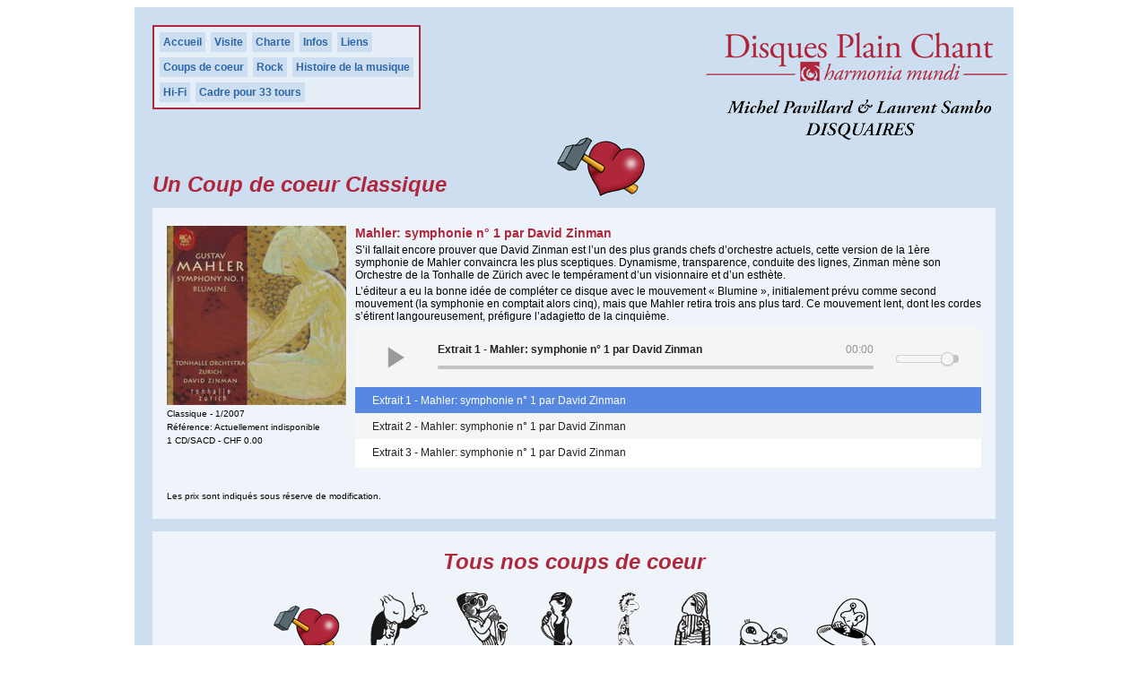

--- FILE ---
content_type: text/html; charset=UTF-8
request_url: https://www.plainchant.ch/coups-de-coeur/single.php?id=54
body_size: 2451
content:
<!DOCTYPE HTML PUBLIC "-//W3C//DTD HTML 4.01 Transitional//EN"
"http://www.w3.org/TR/html4/loose.dtd">
<html><!-- InstanceBegin template="/Templates/plainchant-1-col.dwt" codeOutsideHTMLIsLocked="false" -->
<head>
<meta http-equiv="Content-Type" content="text/html; charset=iso-8859-1">
<!-- InstanceBeginEditable name="doctitle" -->
<title>Disques Plain Chant - Votre disquaire &agrave; Gen&egrave;ve - CD, DVD, Musique classique, Jazz, Ethno, Chanson, Enfants, Commandes sp&eacute;ciales</title>
<!-- InstanceEndEditable -->
<link href="../plainchant.css" rel="stylesheet" type="text/css">
<!-- InstanceBeginEditable name="head" -->
<meta name="keywords" content="plain chant,disques plain chant,geneve,gen&egrave;ve,cd,disques,musique classique,classique,jazz,ethno,chanson,enfants,musique du monde,musiques du monde,folklore,musique folklorique,world music,musique contemporaine,musique ancienne,opera,op&eacute;ra,commande,commandes commande sp&eacute;ciale, commandes sp&eacute;ciales,cafe musical,caf&eacute; musical,coltrane,john coltrane,coltrane john,ferre,ferr&eacute;,leo ferre,l&eacute;o ferr&eacute;,ferre leo,ferr&eacute; l&eacute;o,wander,christian wander,wander christian,magma">
<meta name="description" content="Disques Plain Chant - Votre disquaire &agrave; Gen&egrave;ve - CD, DVD, Musique classique, Jazz, Ethno, Chanson, Enfants, Commandes sp&eacute;ciales">
<meta name="identifier-url" content="https://www.plainchant.ch/">
<meta name="robots" content="index,follow">
<meta name="revisit-after" content="1 days"> 
<!-- Clean HTML Audio Player -->    
<script src="/cleanaudioplayer/jquery.min.js"></script>
<script src="/cleanaudioplayer/jquery.cleanaudioplayer.js"></script>
<link href="/cleanaudioplayer/player.css" rel="stylesheet">
<!-- InstanceEndEditable --><!-- InstanceParam name="page_modifier" type="boolean" value="false" -->
</head>

<body>
	<div align="center">
		<table width="980" border="0" cellpadding="0" cellspacing="0" class="main">
		    <tr>
		    	<td width="630" class="main_menu">
					
		    	  <table cellpadding="0" cellspacing="6" class="table_menu">
		    	    
		    	    <tr><td>
		    	      <table border="0" cellpadding="0" cellspacing="0">
					    <tr>
                          <td class="table_menu"><a href="/index.php">Accueil</a></td>
                          <td class="table_menu_spacer"></td>
		    	          <td class="table_menu"><a href="/visite.php">Visite</a></td>
                          <td class="table_menu_spacer"></td>
		    	          <td class="table_menu"><a href="/charte.php">Charte</a></td>
                          <td class="table_menu_spacer"></td>
		    	          <td class="table_menu"><a href="/infos.php">Infos</a></td>
                          <td class="table_menu_spacer"></td>
		    	          <td class="table_menu"><a href="/liens.php">Liens</a></td>
						</tr>
					  </table>
					</td></tr>
					<tr><td>
		    	      <table border="0" cellpadding="0" cellspacing="0">
					    <tr>
		    	          <td class="table_menu"><a href="/coups-de-coeur/index.php">Coups de coeur</a></td>
                          <td class="table_menu_spacer"></td>
		    	          <td class="table_menu"><a href="/rock/index.php">Rock</a></td>
                          <td class="table_menu_spacer"></td>
		    	          <td class="table_menu"><a href="/histoire/index.php">Histoire de la musique</a></td>
						</tr>
					  </table>
	    	        </td></tr>
					<tr><td>
		    	      <table border="0" cellpadding="0" cellspacing="0">
					    <tr>
		    	          <td class="table_menu"><a href="/hifi.php">Hi-Fi</a></td>
                          <td class="table_menu_spacer"></td>
		    	          <td class="table_menu"><a href="/cadre.php">Cadre pour 33 tours</a></td>
						</tr>
					  </table>
	    	        </td></tr>
		    	    
		    	    
	    	    </table>
		    	  <table width="560" border="0" cellpadding="0" cellspacing="0">
                    <tr>
                      <td width="440" class="page_title"><!-- InstanceBeginEditable name="page_title" -->
                        <p class="big_title">Un Coup de coeur Classique</p>
                      <!-- InstanceEndEditable --></td>
                      <td width="120" class="page_logo"><p>&nbsp;</p>
                        <!-- InstanceBeginEditable name="page_logo" -->
                        <p align="center"><img src="../images/logo-coups-de-coeur.gif" width="100" height="68"></p>
                      <!-- InstanceEndEditable --></td>
                    </tr>
                </table>
		    	  
		    	  
			  </td>
   	          	<td width="350" class="main_menu">
			    </td>
			</tr>
	      	<tr>
    			<td colspan="2" bordercolor="1" class="main_cont">
				
   			    <table width="100%" border="0" cellpadding="0" cellspacing="0" class="main_item">
					<!-- InstanceBeginRepeat name="full_col" --><!-- InstanceBeginRepeatEntry -->
                      <tr>
                        <td class="main_item"><!-- InstanceBeginEditable name="col_item" -->
                        <table width="100%" border="0" cellspacing="0" cellpadding="0">
						  
						                                  <tr>
                                <td width="210"><p><a name="54"></a>
							<img src="pochettes/mahler.jpg"width="200" height="200">								</p>
                                    <p class="info_text">Classique - 1/2007</p>
                                    <p class="info_text">R&eacute;f&eacute;rence: Actuellement indisponible </p>
                                  <p class="info_text">1 CD/SACD - CHF 0.00</p>
                                  <p>&nbsp;</p></td>
                                <td><p class="title">Mahler: symphonie n° 1 par David Zinman</p>
                                    <p>S’il fallait encore prouver que David Zinman est l’un des plus grands chefs d’orchestre actuels, cette version de la 1ère symphonie de Mahler convaincra les plus sceptiques. Dynamisme, transparence, conduite des lignes, Zinman mène son Orchestre de la Tonhalle de Zürich avec le tempérament d’un visionnaire et d’un esthète. 
<p>
L’éditeur a eu la bonne idée de compléter ce disque avec le mouvement « Blumine », initialement prévu comme second mouvement (la symphonie en comptait alors cinq), mais que Mahler retira trois ans plus tard. Ce mouvement lent, dont les cordes s’étirent langoureusement, préfigure l’adagietto de la cinquième.
</p>
			<div class="mediatec-cleanaudioplayer">
<ul data-disable-controls="true">
<li data-title="Extrait 1 - Mahler: symphonie n° 1 par David Zinman" data-type="mp3" data-url="extraits/Mahler-1.mp3"></li>
<li data-title="Extrait 2 - Mahler: symphonie n° 1 par David Zinman" data-type="mp3" data-url="extraits/Mahler-2.mp3"></li>
<li data-title="Extrait 3 - Mahler: symphonie n° 1 par David Zinman" data-type="mp3" data-url="extraits/Mahler-3.mp3"></li>
</ul>
</div>
								  <p>&nbsp;</p></td>
                              </tr>
                                                      </table>
                     
					 
                        <p class="info_text">                        Les prix sont indiqu&eacute;s sous r&eacute;serve de modification. </p>
						<!-- InstanceEndEditable --></td>
                      </tr>
                      <tr>
                        <td class="main_separator">&nbsp;</td>
                      </tr>
					<!-- InstanceEndRepeatEntry --><!-- InstanceBeginRepeatEntry -->
                      <tr>
                        <td class="main_item"><!-- InstanceBeginEditable name="col_item" -->
                         <p align="center" class="big_title">Tous nos coups de coeur</p>
                         <table border="0" align="center" cellpadding="16" cellspacing="0">
                           <tr>
                                <td class="cdc_logos">
							     <a href="index.php"><img src="../images/logo-coups-de-coeur-small.gif" width="75" height="80" border="0"></a>
                               <p><a href="index.php">Actuels</a></p>							   </td>
                            <td class="cdc_logos"><a href="precedents.php?categorie=Classique"><img src="../images/logo-classique.gif" width="66" height="80" border="0"></a>
                                 <p><a href="precedents.php?categorie=Classique">Classique</a></p></td>
                             <td class="cdc_logos"><a href="precedents.php?categorie=Jazz"><img src="../images/logo-jazz.gif" width="57" height="80" border="0"></a>
                                 <p><a href="precedents.php?categorie=Jazz">Jazz</a></p></td>
                             <td class="cdc_logos"><a href="precedents.php?categorie=Chanson"><img src="../images/logo-chanson.gif" width="40" height="80" border="0"></a>
                                 <p><a href="precedents.php?categorie=Chanson">Chanson</a></p></td>
                             <td class="cdc_logos"><a href="precedents.php?categorie=Rock"><img src="../images/logo-rock.gif" width="40" height="80" border="0"></a>
                                 <p><a href="precedents.php?categorie=Rock">Rock</a></p></td>
                             <td class="cdc_logos"><a href="precedents.php?categorie=World"><img src="../images/logo-ethno.gif" width="40" height="80" border="0"></a>
                                 <p><a href="precedents.php?categorie=World">World</a></p></td>
                             <td class="cdc_logos"><a href="precedents.php?categorie=Enfants"><img src="../images/logo-enfants.gif" width="54" height="80" border="0"></a>
                                 <p><a href="precedents.php?categorie=Enfants">Enfants</a></p></td>
                             <td class="cdc_logos"><a href="precedents.php?categorie=Divers"><img src="../images/logo-divers.gif" width="66" height="80" border="0"></a>
                                 <p><a href="precedents.php?categorie=Divers">Divers</a></p></td>
                           </tr>
                         </table>
						<!-- InstanceEndEditable --></td>
                      </tr>
                      <tr>
                        <td class="main_separator">&nbsp;</td>
                      </tr>
					<!-- InstanceEndRepeatEntry --><!-- InstanceEndRepeat -->
                </table>
    			
			</tr>
	    	<tr>
				<td colspan="2" class="main_copy">
					<p>Copyright &copy; 2023 Disques Plain Chant</p>
				</td>
			</tr>
	  </table>
	</div>
</body>
<!-- InstanceEnd --></html>


--- FILE ---
content_type: text/css
request_url: https://www.plainchant.ch/plainchant.css
body_size: 1268
content:
body {
	font-family: Verdana, Arial, Helvetica, sans-serif;
	font-size: 12px;
	color: #000000;
	vertical-align: top;
	margin: 8px 0px 0px;
	background-color: #FFFFFF;
	text-align: left;
}
body#tinymce {
	padding: 4px 16px;
	background-color: #EEF4FA;
}
div.tox.tox-tinymce {
	border-style: solid;
	border-width: 1px;
	border-color: #2965A5;
}
body#tinymce p {
	margin-top: 4px;
	margin-bottom: 4px;
}
td {
	vertical-align: top;
}
table.main {
	background-color: #CDDEF1;
	background-repeat: no-repeat;
	background-position: right top;
	border: 2px none #B0273B;
	background-image: url(images/logo-pc-hm.gif);
}
table.main_item {
}

td.main_copy {
	font-size: 10px;
	padding-top: 4px;
	text-align: center;
	padding-bottom: 12px;
}
td.main_menu {
	text-align: left;
	vertical-align: top;
	padding-top: 20px;
	padding-bottom: 0px;
	padding-left: 20px;
	padding-right: 20px;
	margin: 0px;
	height: 200px;
}
td.main_cont {
	text-align: left;
	vertical-align: top;
	padding-top: 4px;
	padding-right: 20px;
	padding-bottom: 8px;
	padding-left: 20px;
	margin: 0px;
	border-top-style: none;
	border-right-style: none;
	border-bottom-style: none;
	border-left-style: none;
}
td.main_menu p {
	margin: 8px 0px;
}
td.main_copy p {
	margin: 0px;
}
td.main_item {
	background-color: #EEF4FA;
	padding: 16px;
}
td.main_separator {
	background-color: #CDDEF1;
	height: 10px;
	width: 10px;
}
td.main_item p {
	margin-top: 4px;
	margin-bottom: 4px;
}
td.main_item a:link {
	color: #2D66A6;
	text-decoration: none;
}
td.main_item a:visited {
	color: #2D66A6;
	text-decoration: none;
}
td.main_item a:hover {
	color: #2D66A6;
	background-color: #CDDEF1;
	text-decoration: none;
}
td.main_item a:active {
	color: #2D66A6;
	text-decoration: none;
	background-color: #CDDEF1;
}
td.center {
	vertical-align: middle;
}

.big_title {
	font-size: 24px;
	font-weight: bold;
	color: #B0273B;
	font-style: italic;
	background-position: bottom;
}
td.modif_list {
	padding-top: 0px;
	padding-right: 2px;
	padding-bottom: 0px;
	padding-left: 2px;
	border-bottom-width: 1px;
	border-bottom-style: solid;
	border-bottom-color: #2D66A6;
	vertical-align: middle;
}

td.page_title {
	vertical-align: bottom;
	height: 100px;
	width: 440px;
	margin: 0px;
	padding: 0px;
}
td.page_logo {
	vertical-align: bottom;
	height: 100px;
	width: 120px;
	margin: 0px;
	padding: 0px;
}
li {
	padding-top: 10px;
}
table.table_menu {
	border: 2px solid #B0273B;
	background-color: #E6EFF8;
}
td.table_menu {
	font-weight: bold;
	color: #2D66A6;
	background-color: #CDDEF1;
	vertical-align: middle;
	text-align: left;
	padding-top: 4px;
	padding-bottom: 4px;
}
td.table_menu_spacer {
	width: 6px;
}
td.table_menu a:link {
	color: #2D66A6;
	text-decoration: none;
	background-color: #CDDEF1;
	padding: 4px;
}
td.table_menu a:visited {
	color: #2D66A6;
	text-decoration: none;
	background-color: #CDDEF1;
	padding: 4px;
}
td.table_menu a:hover {
	color: #E6EFF8;
	background-color: #2D66A6;
	text-decoration: none;
	padding: 4px;
}
td.table_menu a:active {
	color: #CDDEF1;
	text-decoration: none;
	background-color: #2D66A6;
	padding: 4px;
}
.title, .pc-sous-titre {
font-size: 14px; font-weight: bold; color: #B0273B;
}
.info_text {
	font-size: 10px;
}
td.cdc_logos {
	text-align: center;
}
.mid_title, .pc-titre {
	font-size: 18px; font-weight: bold; color: #B0273B;
}
td.form_label {
	padding-top: 3px;
	padding-right: 8px;
}
.form_text {
	background-color: #CEDFF7;
	font-size: 12px;
	color: #2965A5;
	font-family: Verdana, Arial, Helvetica, sans-serif;
	border: 1px solid #2965A5;
	margin: 1px;
	padding: 1px;
}
.form_radio {
	background-color: #EFF7FF;
	font-size: 12px;
	font-style: Verdana, Arial, Helvetica, sans-serif;
}
.form_button {
	background-color: #CEDFF7;
	font-size: 12px;
	color: #2965A5;
	font-weight: bold;
	font-family: Verdana, Arial, Helvetica, sans-serif;
	border: 2px solid #2965A5;
	padding-top: 2px;
	padding-right: 16px;
	padding-bottom: 2px;
	padding-left: 16px;
}
.form_error {
	font-weight: bold;
	color: #FF0000;
}
.form_success {
	font-weight: bold;
	color: #006600;
}
.form_browse {
	background-color: #CEDFF7;
	font-size: 12px;
	color: #2965A5;
	width: 320px;
	font-family: Verdana, Arial, Helvetica, sans-serif;
	border: 1px solid #2965A5;
	margin: 1px;
}
.big_text {
	font-size: 16px;
}
.blue_text {
	color: #2965A5;
}
hr {
	color: #2965A5;
}
div#tooltip {
	background-color: #CDDEF1;
	padding: 0.2em;
	border: 2px solid #2965A5;
	position: absolute;
	visibility: hidden;
	z-index: 100;
	color: #2D66A6;
	font-weight: bold;
}

table.rock_year {
	text-align:	center;
	vertical-align: middle;
	font-weight: bold;
	font-size: 16px;
}
table.rock_year tr td {
	color: #2D66A6;
	background-color: #CDDEF1;
	padding: 2px 0px 2px 0px;
}
table.rock_year tr td#selected {
	color: #EEF4FA;
	background-color: #B0273B;
	padding: 2px 0px 2px 0px;
}
table.rock_year tr td#empty {
	background-color: transparent;
}
table.rock_year tr td#hasard {
	font-weight: normal;
}
table.rock_year tr td a:link {
	color: #2D66A6;
	text-decoration: none;
	padding: 2px 20px 2px 20px;
}
table.rock_year tr td a:visited {
	color: #2D66A6;
	text-decoration: none;
	padding: 2px 20px 2px 20px;
}
table.rock_year tr td a:hover {
	color: #CDDEF1;
	text-decoration: none;
	background-color: #2D66A6;
	padding: 2px 20px 2px 20px;
}
table.rock_year tr td a:active {
	color: #CDDEF1;
	text-decoration: none;
	background-color: #2D66A6;
	padding: 2px 20px 2px 20px;
}

table.rock_year2 {
	text-align:	center;
	vertical-align: middle;
	font-weight: bold;
	font-size: 16px;
	font-style: italic;
}
table.rock_year2 tr td {
	color: #B0273B;
	border: solid 1px #B0273B;
	padding: 2px 0px 2px 0px;
}
table.rock_year2 tr td#selected {
	color: #EEF4FA;
	background-color: #B0273B;
	border: solid 1px #B0273B;
	padding: 2px 0px 2px 0px;
}
table.rock_year2 tr td#empty {
	border: none;
}
table.rock_year2 tr td a:link {
	color: #B0273B;
	text-decoration: none;
	padding: 2px 20px 2px 20px;
}
table.rock_year2 tr td a:visited {
	color: #B0273B;
	text-decoration: none;
	background-color: #CDDEF1;
	padding: 2px 20px 2px 20px;
}
table.rock_year2 tr td a:hover {
	color: #B0273B;
	background-color: #CDDEF1;
	text-decoration: none;
	padding: 2px 20px 2px 20px;
}
table.rock_year2 tr td a:active {
	color: #B0273B;
	text-decoration: none;
	background-color: #CDDEF1;
	padding: 2px 20px 2px 20px;
}

table.rock_nav tr td {
	font-weight: bold;
	color: #2D66A6;
	background-color: #CDDEF1;
	padding: 2px 0px 2px 0px;
}
table.rock_nav tr td a:link {
	color: #2D66A6;
	text-decoration: none;
	padding: 2px 20px 2px 20px;
}
table.rock_nav tr td a:visited {
	color: #2D66A6;
	text-decoration: none;
	padding: 2px 20px 2px 20px;
}
table.rock_nav tr td a:hover {
	color: #CDDEF1;
	text-decoration: none;
	background-color: #2D66A6;
	padding: 2px 20px 2px 20px;
}
table.rock_nav tr td a:active {
	color: #CDDEF1;
	text-decoration: none;
	background-color: #2D66A6;
	padding: 2px 20px 2px 20px;
}
.brd-left {
	margin-left: 8px;
	margin-bottom: 8px;
}
td.main_item a.pc-btn-agenda, td.main_item a.pc-btn-agenda:visited {
	display: inline-block;
	font-size: 14px;
	border-style: solid;
	border-width: 1px;
	border-color: #B0273B;
	border-radius: 3px;
	background-color: #B0273B;
	color: #FFFFFF;
	padding: 6px 14px;
}
td.main_item a.pc-btn-agenda:hover {
	background-color: #FFFFFF;
	color: #B0273B;
}